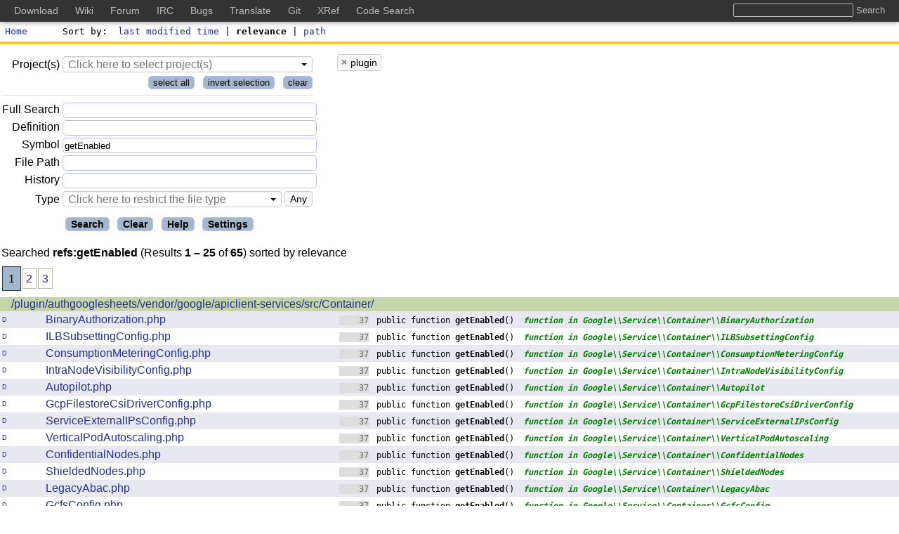

--- FILE ---
content_type: text/html;charset=UTF-8
request_url: https://codesearch.dokuwiki.org/s?refs=getEnabled&project=plugin
body_size: 5343
content:
<!DOCTYPE html>
<html lang="en"
      class="s">
<head>
<meta charset="UTF-8">
<meta name="robots" content="noindex,nofollow" />
<meta http-equiv="Content-Type" content="text/html; charset=UTF-8" />
<meta name="generator" content="{OpenGrok 1.14.1 (0010bd7fd0bbdce260f4e517d9817fdcb232c9a4)" />
<meta name="theme-color" content="#ffffff">
<link rel="icon" href="/default/img/favicon.svg">
<link rel="mask-icon" href="/default/img/mask-icon.svg" color="#000000">
<link rel="apple-touch-icon" href="/default/img/apple-touch-icon.png">
<link rel="manifest" href="/manifest.json">
<link rel="preload" href="/default/font/SunSansRegular.woff2" as="font" type="font/woff2" crossorigin>
<link rel="stylesheet" type="text/css" media="all"
    title="Default" href="/default/style-1.0.4.min.css" />
<link rel="alternate stylesheet" type="text/css" media="all"
    title="Paper White" href="/default/print-1.0.2.min.css" />
<link rel="stylesheet" type="text/css" href="/default/mandoc-1.0.0.min.css" media="all" />
<link rel="stylesheet" type="text/css" href="/default/print-1.0.2.min.css" media="print" />
<link rel="stylesheet" type="text/css" href="/default/jquery-ui-1.12.1-custom.min.css" />
<link rel="stylesheet" type="text/css" href="/default/jquery-ui-1.12.1-custom.structure.min.css" />
<link rel="stylesheet" type="text/css" href="/default/jquery-ui-1.12.1-custom.theme.min.css" />
<link rel="stylesheet" type="text/css" href="/default/jquery.tooltip.min.css" />
<link rel="stylesheet" type="text/css" href="/default/jquery.tablesorter.min.css" />
<link rel="stylesheet" type="text/css" href="/default/searchable-option-list-2.0.3.min.css" />

<link rel="search" href="/opensearch"
    type="application/opensearchdescription+xml"
    title="OpenGrok Search for current project(s)" />
<script type="text/javascript">/* <![CDATA[ */
    window.contextPath = '';
    document.xrefPath = '/xref';
    document.pageReady = [];
    document.domReady = [];
/* ]]> */
</script>
<title>getEnabled (reference) in projects: plugin - OpenGrok search results</title></head><body>
<div id="page">
    <header id="whole_header">
        <div id="Masthead">
            <a href="/"><span id="home"></span>Home</a>
            <div id="sortfield">
                <label for="sortby">Sort by</label>
                <a href="search?&amp;refs=getEnabled&amp;project=plugin&amp;sort=lastmodtime">last modified time</a> | <span class="active">relevance</span> | <a href="search?&amp;refs=getEnabled&amp;project=plugin&amp;sort=fullpath">path</a></div>
        </div>
        <div id="bar">
        </div>
        <div id="menu"><script type="text/javascript">/* <![CDATA[ */
document.domReady.push(function() { domReadyMenu(); });
/* ]]> */
</script>
<form action="/search" id="sbox" onsubmit="searchSubmit(this)">
<div id="qtbl">
    <table aria-label="query table">
    <tbody id="ptbl">
    <tr>
    <td id="projectLabelTd">
    <label for="project">Project(s)</label>
    </td>
    <td colspan="2">
    <select tabindex="8" class="q" id="project"
        name="project" multiple="multiple" size="3"><option value="dokuwiki">dokuwiki</option><option value="plugin" selected="selected">plugin</option><option value="template">template</option></select>
    </td>
    </tr>
    <tr>
    <td colspan="3" >
    <button tabindex="6" type="button"
        onclick="selectAllProjects(); return false;"
        >select all</button>
    &nbsp;
    <button tabindex="7" type="button"
        onclick="invertAllProjects(); return false;"
        >invert selection</button>
    &nbsp;
    <button tabindex="8" type="button"
        onclick="deselectAllProjects(); return false;"
        >clear</button>
    </td>
    </tr>
    </tbody>
    <tbody>
    <tr>
        <td><label for="full"
              title="Text token(s) or other fields to be found (Lucene query--this is not full text)">
            Full&nbsp;Search</label></td>
        <td colspan="2"><input tabindex="1" class="q"
                name="full"
                id="full" type="text" value=""/></td>
    </tr>
    <tr>
        <td><label for="defs"
              title="Definitions of function/variable/class">Definition</label></td>
        <td colspan="2"><input class="q" tabindex="2"
            name="defs"
            id="defs" type="text" value=""/></td>
    </tr>
    <tr>
        <td><label for="refs"
              title="Usage of function/variable/class">Symbol</label></td>
        <td colspan="2"><input class="q" tabindex="3"
            name="refs"
            id="refs" type="text" value="getEnabled"/></td>
    </tr>
    <tr>
        <td><label for="path"
              title="Path or parts of it (no need to use separators)">File&nbsp;Path</label></td>
        <td colspan="2"><input class="q" tabindex="4"
            name="path"
            id="path" type="text" value=""/></td>
    </tr>
    <tr>
        <td><label for="hist"
              title="Search in project(s) repository log messages">History</label></td>
        <td colspan="2"><input class="q" tabindex="5"
            name="hist"
            id="hist" type="text" value=""/></td>
    </tr>
    <tr>
        <td id="typeLabelTd"><label for="type">Type</label></td>
        <td><select class="q" tabindex="6" name="type"
                id="type"><option value="">Any</option><option value="ada">Ada</option><option value="asm">Asm</option><option value="bzip2">Bzip(2)</option><option value="c">C</option><option value="clojure">Clojure</option><option value="csharp">C#</option><option value="cxx">C++</option><option value="eiffel">Eiffel</option><option value="elf">ELF</option><option value="erlang">Erlang</option><option value="file">Image file</option><option value="fortran">Fortran</option><option value="golang">Golang</option><option value="gzip">GZIP</option><option value="haskell">Haskell</option><option value="hcl">HCL</option><option value="jar">Jar</option><option value="java">Java</option><option value="javaclass">Java class</option><option value="javascript">JavaScript</option><option value="json">Json</option><option value="kotlin">Kotlin</option><option value="lisp">Lisp</option><option value="lua">Lua</option><option value="mandoc">Manual pages</option><option value="ocaml">OCaml</option><option value="pascal">Pascal</option><option value="perl">Perl</option><option value="php">PHP</option><option value="plain">Plain Text</option><option value="plsql">PL/SQL</option><option value="powershell">PowerShell script</option><option value="python">Python</option><option value="r">R</option><option value="ruby">Ruby</option><option value="rust">Rust</option><option value="scala">Scala</option><option value="sh">Shell script</option><option value="sql">SQL</option><option value="swift">Swift</option><option value="tar">Tar</option><option value="tcl">Tcl</option><option value="terraform">Terraform</option><option value="troff">Troff</option><option value="typescript">TypeScript</option><option value="uuencode">UUEncoded</option><option value="vb">Visual Basic</option><option value="verilog">Verilog</option><option value="xml">XML</option><option value="yaml">Yaml</option><option value="zip">Zip</option></select>
        </td>
        <td id="type-select-container">
            <!-- filled with javascript -->
        </td>
    </tr>
    </tbody>
</table>
<div id="form-controls">
    <input tabindex="9" class="submit btn" onclick="$('#xrd').val(''); $('#sbox').submit()"
           type="submit" value="Search"/>
    <input tabindex="10" class="submit btn" onclick="clearSearchFrom();"
           type="button" value="Clear"/>
    <input tabindex="11" class="submit btn" onclick="window.open('help.jsp', '_blank');"
           type="button" value="Help"/>
    <input tabindex="12" class="submit btn" onclick="window.open('settings.jsp', '_self');"
           type="button" value="Settings"/>
</div>
</div>
<div id="ltbl">
    <!-- filled with javascript -->
</div>
<input type="hidden" id="xrd"
       name="xrd" value=""/>
<input type="hidden" id="nn"
       name="nn" value=""/>
</form>
<div class="clearfix"></div>
</div>
    </header>

    <div id="results"> <p class="pagetitle">Searched <span class="bold">refs:getEnabled</span> (Results <span class="bold"> 1 – 25</span> of <span class="bold">65</span>) sorted by relevance</p><p class="slider"><span class="sel">1</span><a class="more" href="?refs=getEnabled&project=plugin&amp;n=25&amp;start=25">2</a><a class="more" href="?refs=getEnabled&project=plugin&amp;n=25&amp;start=50">3</a></p><table aria-label="table of results"><tbody class="search-result"><tr class="dir"><td colspan="3"><a href="/xref/plugin/authgooglesheets/vendor/google/apiclient-services/src/Container/">/plugin/authgooglesheets/vendor/google/apiclient-services/src/Container/</a></td></tr><tr class="search-result-even-row"><td class="q"><a href="/download/plugin/authgooglesheets/vendor/google/apiclient-services/src/Container/BinaryAuthorization.php" title="Download">D</a></td><td class="f"><a href="/xref/plugin/authgooglesheets/vendor/google/apiclient-services/src/Container/BinaryAuthorization.php" class="result-annotate" title="Last modified: 6/21/22, 6:53 AM">BinaryAuthorization.php</a></td><td><code class="con"><a class="s" href="/xref/plugin/authgooglesheets/vendor/google/apiclient-services/src/Container/BinaryAuthorization.php#37"><span class="l">37</span>   public function <b>getEnabled</b>()</a>  <i>function in Google\\Service\\Container\\BinaryAuthorization</i><br/></code></td></tr>
<tr><td class="q"><a href="/download/plugin/authgooglesheets/vendor/google/apiclient-services/src/Container/ILBSubsettingConfig.php" title="Download">D</a></td><td class="f"><a href="/xref/plugin/authgooglesheets/vendor/google/apiclient-services/src/Container/ILBSubsettingConfig.php" class="result-annotate" title="Last modified: 6/21/22, 6:53 AM">ILBSubsettingConfig.php</a></td><td><code class="con"><a class="s" href="/xref/plugin/authgooglesheets/vendor/google/apiclient-services/src/Container/ILBSubsettingConfig.php#37"><span class="l">37</span>   public function <b>getEnabled</b>()</a>  <i>function in Google\\Service\\Container\\ILBSubsettingConfig</i><br/></code></td></tr>
<tr class="search-result-even-row"><td class="q"><a href="/download/plugin/authgooglesheets/vendor/google/apiclient-services/src/Container/ConsumptionMeteringConfig.php" title="Download">D</a></td><td class="f"><a href="/xref/plugin/authgooglesheets/vendor/google/apiclient-services/src/Container/ConsumptionMeteringConfig.php" class="result-annotate" title="Last modified: 6/21/22, 6:53 AM">ConsumptionMeteringConfig.php</a></td><td><code class="con"><a class="s" href="/xref/plugin/authgooglesheets/vendor/google/apiclient-services/src/Container/ConsumptionMeteringConfig.php#37"><span class="l">37</span>   public function <b>getEnabled</b>()</a>  <i>function in Google\\Service\\Container\\ConsumptionMeteringConfig</i><br/></code></td></tr>
<tr><td class="q"><a href="/download/plugin/authgooglesheets/vendor/google/apiclient-services/src/Container/IntraNodeVisibilityConfig.php" title="Download">D</a></td><td class="f"><a href="/xref/plugin/authgooglesheets/vendor/google/apiclient-services/src/Container/IntraNodeVisibilityConfig.php" class="result-annotate" title="Last modified: 6/21/22, 6:53 AM">IntraNodeVisibilityConfig.php</a></td><td><code class="con"><a class="s" href="/xref/plugin/authgooglesheets/vendor/google/apiclient-services/src/Container/IntraNodeVisibilityConfig.php#37"><span class="l">37</span>   public function <b>getEnabled</b>()</a>  <i>function in Google\\Service\\Container\\IntraNodeVisibilityConfig</i><br/></code></td></tr>
<tr class="search-result-even-row"><td class="q"><a href="/download/plugin/authgooglesheets/vendor/google/apiclient-services/src/Container/Autopilot.php" title="Download">D</a></td><td class="f"><a href="/xref/plugin/authgooglesheets/vendor/google/apiclient-services/src/Container/Autopilot.php" class="result-annotate" title="Last modified: 6/21/22, 6:53 AM">Autopilot.php</a></td><td><code class="con"><a class="s" href="/xref/plugin/authgooglesheets/vendor/google/apiclient-services/src/Container/Autopilot.php#37"><span class="l">37</span>   public function <b>getEnabled</b>()</a>  <i>function in Google\\Service\\Container\\Autopilot</i><br/></code></td></tr>
<tr><td class="q"><a href="/download/plugin/authgooglesheets/vendor/google/apiclient-services/src/Container/GcpFilestoreCsiDriverConfig.php" title="Download">D</a></td><td class="f"><a href="/xref/plugin/authgooglesheets/vendor/google/apiclient-services/src/Container/GcpFilestoreCsiDriverConfig.php" class="result-annotate" title="Last modified: 6/21/22, 6:53 AM">GcpFilestoreCsiDriverConfig.php</a></td><td><code class="con"><a class="s" href="/xref/plugin/authgooglesheets/vendor/google/apiclient-services/src/Container/GcpFilestoreCsiDriverConfig.php#37"><span class="l">37</span>   public function <b>getEnabled</b>()</a>  <i>function in Google\\Service\\Container\\GcpFilestoreCsiDriverConfig</i><br/></code></td></tr>
<tr class="search-result-even-row"><td class="q"><a href="/download/plugin/authgooglesheets/vendor/google/apiclient-services/src/Container/ServiceExternalIPsConfig.php" title="Download">D</a></td><td class="f"><a href="/xref/plugin/authgooglesheets/vendor/google/apiclient-services/src/Container/ServiceExternalIPsConfig.php" class="result-annotate" title="Last modified: 6/21/22, 6:53 AM">ServiceExternalIPsConfig.php</a></td><td><code class="con"><a class="s" href="/xref/plugin/authgooglesheets/vendor/google/apiclient-services/src/Container/ServiceExternalIPsConfig.php#37"><span class="l">37</span>   public function <b>getEnabled</b>()</a>  <i>function in Google\\Service\\Container\\ServiceExternalIPsConfig</i><br/></code></td></tr>
<tr><td class="q"><a href="/download/plugin/authgooglesheets/vendor/google/apiclient-services/src/Container/VerticalPodAutoscaling.php" title="Download">D</a></td><td class="f"><a href="/xref/plugin/authgooglesheets/vendor/google/apiclient-services/src/Container/VerticalPodAutoscaling.php" class="result-annotate" title="Last modified: 6/21/22, 6:53 AM">VerticalPodAutoscaling.php</a></td><td><code class="con"><a class="s" href="/xref/plugin/authgooglesheets/vendor/google/apiclient-services/src/Container/VerticalPodAutoscaling.php#37"><span class="l">37</span>   public function <b>getEnabled</b>()</a>  <i>function in Google\\Service\\Container\\VerticalPodAutoscaling</i><br/></code></td></tr>
<tr class="search-result-even-row"><td class="q"><a href="/download/plugin/authgooglesheets/vendor/google/apiclient-services/src/Container/ConfidentialNodes.php" title="Download">D</a></td><td class="f"><a href="/xref/plugin/authgooglesheets/vendor/google/apiclient-services/src/Container/ConfidentialNodes.php" class="result-annotate" title="Last modified: 6/21/22, 6:53 AM">ConfidentialNodes.php</a></td><td><code class="con"><a class="s" href="/xref/plugin/authgooglesheets/vendor/google/apiclient-services/src/Container/ConfidentialNodes.php#37"><span class="l">37</span>   public function <b>getEnabled</b>()</a>  <i>function in Google\\Service\\Container\\ConfidentialNodes</i><br/></code></td></tr>
<tr><td class="q"><a href="/download/plugin/authgooglesheets/vendor/google/apiclient-services/src/Container/ShieldedNodes.php" title="Download">D</a></td><td class="f"><a href="/xref/plugin/authgooglesheets/vendor/google/apiclient-services/src/Container/ShieldedNodes.php" class="result-annotate" title="Last modified: 6/21/22, 6:53 AM">ShieldedNodes.php</a></td><td><code class="con"><a class="s" href="/xref/plugin/authgooglesheets/vendor/google/apiclient-services/src/Container/ShieldedNodes.php#37"><span class="l">37</span>   public function <b>getEnabled</b>()</a>  <i>function in Google\\Service\\Container\\ShieldedNodes</i><br/></code></td></tr>
<tr class="search-result-even-row"><td class="q"><a href="/download/plugin/authgooglesheets/vendor/google/apiclient-services/src/Container/LegacyAbac.php" title="Download">D</a></td><td class="f"><a href="/xref/plugin/authgooglesheets/vendor/google/apiclient-services/src/Container/LegacyAbac.php" class="result-annotate" title="Last modified: 6/21/22, 6:53 AM">LegacyAbac.php</a></td><td><code class="con"><a class="s" href="/xref/plugin/authgooglesheets/vendor/google/apiclient-services/src/Container/LegacyAbac.php#37"><span class="l">37</span>   public function <b>getEnabled</b>()</a>  <i>function in Google\\Service\\Container\\LegacyAbac</i><br/></code></td></tr>
<tr><td class="q"><a href="/download/plugin/authgooglesheets/vendor/google/apiclient-services/src/Container/GcfsConfig.php" title="Download">D</a></td><td class="f"><a href="/xref/plugin/authgooglesheets/vendor/google/apiclient-services/src/Container/GcfsConfig.php" class="result-annotate" title="Last modified: 6/21/22, 6:53 AM">GcfsConfig.php</a></td><td><code class="con"><a class="s" href="/xref/plugin/authgooglesheets/vendor/google/apiclient-services/src/Container/GcfsConfig.php#37"><span class="l">37</span>   public function <b>getEnabled</b>()</a>  <i>function in Google\\Service\\Container\\GcfsConfig</i><br/></code></td></tr>
<tr class="search-result-even-row"><td class="q"><a href="/download/plugin/authgooglesheets/vendor/google/apiclient-services/src/Container/DnsCacheConfig.php" title="Download">D</a></td><td class="f"><a href="/xref/plugin/authgooglesheets/vendor/google/apiclient-services/src/Container/DnsCacheConfig.php" class="result-annotate" title="Last modified: 6/21/22, 6:53 AM">DnsCacheConfig.php</a></td><td><code class="con"><a class="s" href="/xref/plugin/authgooglesheets/vendor/google/apiclient-services/src/Container/DnsCacheConfig.php#37"><span class="l">37</span>   public function <b>getEnabled</b>()</a>  <i>function in Google\\Service\\Container\\DnsCacheConfig</i><br/></code></td></tr>
<tr><td class="q"><a href="/download/plugin/authgooglesheets/vendor/google/apiclient-services/src/Container/IdentityServiceConfig.php" title="Download">D</a></td><td class="f"><a href="/xref/plugin/authgooglesheets/vendor/google/apiclient-services/src/Container/IdentityServiceConfig.php" class="result-annotate" title="Last modified: 6/21/22, 6:53 AM">IdentityServiceConfig.php</a></td><td><code class="con"><a class="s" href="/xref/plugin/authgooglesheets/vendor/google/apiclient-services/src/Container/IdentityServiceConfig.php#37"><span class="l">37</span>   public function <b>getEnabled</b>()</a>  <i>function in Google\\Service\\Container\\IdentityServiceConfig</i><br/></code></td></tr>
<tr class="search-result-even-row"><td class="q"><a href="/download/plugin/authgooglesheets/vendor/google/apiclient-services/src/Container/ConfigConnectorConfig.php" title="Download">D</a></td><td class="f"><a href="/xref/plugin/authgooglesheets/vendor/google/apiclient-services/src/Container/ConfigConnectorConfig.php" class="result-annotate" title="Last modified: 6/21/22, 6:53 AM">ConfigConnectorConfig.php</a></td><td><code class="con"><a class="s" href="/xref/plugin/authgooglesheets/vendor/google/apiclient-services/src/Container/ConfigConnectorConfig.php#37"><span class="l">37</span>   public function <b>getEnabled</b>()</a>  <i>function in Google\\Service\\Container\\ConfigConnectorConfig</i><br/></code></td></tr>
<tr class="dir"><td colspan="3"><a href="/xref/plugin/authgooglesheets/vendor/google/apiclient-services/src/AndroidEnterprise/">/plugin/authgooglesheets/vendor/google/apiclient-services/src/AndroidEnterprise/</a></td></tr><tr><td class="q"><a href="/download/plugin/authgooglesheets/vendor/google/apiclient-services/src/AndroidEnterprise/AdministratorWebTokenSpecManagedConfigurations.php" title="Download">D</a></td><td class="f"><a href="/xref/plugin/authgooglesheets/vendor/google/apiclient-services/src/AndroidEnterprise/AdministratorWebTokenSpecManagedConfigurations.php" class="result-annotate" title="Last modified: 6/21/22, 6:53 AM">AdministratorWebTokenSpecManagedConfigurations.php</a></td><td><code class="con"><a class="s" href="/xref/plugin/authgooglesheets/vendor/google/apiclient-services/src/AndroidEnterprise/AdministratorWebTokenSpecManagedConfigurations.php#37"><span class="l">37</span>   public function <b>getEnabled</b>()</a>  <i>function in Google\\Service\\AndroidEnterprise\\AdministratorWebTokenSpecManagedConfigurations</i><br/></code></td></tr>
<tr class="search-result-even-row"><td class="q"><a href="/download/plugin/authgooglesheets/vendor/google/apiclient-services/src/AndroidEnterprise/AdministratorWebTokenSpecZeroTouch.php" title="Download">D</a></td><td class="f"><a href="/xref/plugin/authgooglesheets/vendor/google/apiclient-services/src/AndroidEnterprise/AdministratorWebTokenSpecZeroTouch.php" class="result-annotate" title="Last modified: 6/21/22, 6:53 AM">AdministratorWebTokenSpecZeroTouch.php</a></td><td><code class="con"><a class="s" href="/xref/plugin/authgooglesheets/vendor/google/apiclient-services/src/AndroidEnterprise/AdministratorWebTokenSpecZeroTouch.php#37"><span class="l">37</span>   public function <b>getEnabled</b>()</a>  <i>function in Google\\Service\\AndroidEnterprise\\AdministratorWebTokenSpecZeroTouch</i><br/></code></td></tr>
<tr><td class="q"><a href="/download/plugin/authgooglesheets/vendor/google/apiclient-services/src/AndroidEnterprise/AdministratorWebTokenSpecWebApps.php" title="Download">D</a></td><td class="f"><a href="/xref/plugin/authgooglesheets/vendor/google/apiclient-services/src/AndroidEnterprise/AdministratorWebTokenSpecWebApps.php" class="result-annotate" title="Last modified: 6/21/22, 6:53 AM">AdministratorWebTokenSpecWebApps.php</a></td><td><code class="con"><a class="s" href="/xref/plugin/authgooglesheets/vendor/google/apiclient-services/src/AndroidEnterprise/AdministratorWebTokenSpecWebApps.php#37"><span class="l">37</span>   public function <b>getEnabled</b>()</a>  <i>function in Google\\Service\\AndroidEnterprise\\AdministratorWebTokenSpecWebApps</i><br/></code></td></tr>
<tr class="search-result-even-row"><td class="q"><a href="/download/plugin/authgooglesheets/vendor/google/apiclient-services/src/AndroidEnterprise/AdministratorWebTokenSpecStoreBuilder.php" title="Download">D</a></td><td class="f"><a href="/xref/plugin/authgooglesheets/vendor/google/apiclient-services/src/AndroidEnterprise/AdministratorWebTokenSpecStoreBuilder.php" class="result-annotate" title="Last modified: 6/21/22, 6:53 AM">AdministratorWebTokenSpecStoreBuilder.php</a></td><td><code class="con"><a class="s" href="/xref/plugin/authgooglesheets/vendor/google/apiclient-services/src/AndroidEnterprise/AdministratorWebTokenSpecStoreBuilder.php#37"><span class="l">37</span>   public function <b>getEnabled</b>()</a>  <i>function in Google\\Service\\AndroidEnterprise\\AdministratorWebTokenSpecStoreBuilder</i><br/></code></td></tr>
<tr><td class="q"><a href="/download/plugin/authgooglesheets/vendor/google/apiclient-services/src/AndroidEnterprise/AdministratorWebTokenSpecPrivateApps.php" title="Download">D</a></td><td class="f"><a href="/xref/plugin/authgooglesheets/vendor/google/apiclient-services/src/AndroidEnterprise/AdministratorWebTokenSpecPrivateApps.php" class="result-annotate" title="Last modified: 6/21/22, 6:53 AM">AdministratorWebTokenSpecPrivateApps.php</a></td><td><code class="con"><a class="s" href="/xref/plugin/authgooglesheets/vendor/google/apiclient-services/src/AndroidEnterprise/AdministratorWebTokenSpecPrivateApps.php#37"><span class="l">37</span>   public function <b>getEnabled</b>()</a>  <i>function in Google\\Service\\AndroidEnterprise\\AdministratorWebTokenSpecPrivateApps</i><br/></code></td></tr>
<tr class="dir"><td colspan="3"><a href="/xref/plugin/authgooglesheets/vendor/google/apiclient-services/src/DataprocMetastore/">/plugin/authgooglesheets/vendor/google/apiclient-services/src/DataprocMetastore/</a></td></tr><tr class="search-result-even-row"><td class="q"><a href="/download/plugin/authgooglesheets/vendor/google/apiclient-services/src/DataprocMetastore/DataCatalogConfig.php" title="Download">D</a></td><td class="f"><a href="/xref/plugin/authgooglesheets/vendor/google/apiclient-services/src/DataprocMetastore/DataCatalogConfig.php" class="result-annotate" title="Last modified: 6/21/22, 6:53 AM">DataCatalogConfig.php</a></td><td><code class="con"><a class="s" href="/xref/plugin/authgooglesheets/vendor/google/apiclient-services/src/DataprocMetastore/DataCatalogConfig.php#37"><span class="l">37</span>   public function <b>getEnabled</b>()</a>  <i>function in Google\\Service\\DataprocMetastore\\DataCatalogConfig</i><br/></code></td></tr>
<tr class="dir"><td colspan="3"><a href="/xref/plugin/authgooglesheets/vendor/google/apiclient-services/src/Apigee/">/plugin/authgooglesheets/vendor/google/apiclient-services/src/Apigee/</a></td></tr><tr><td class="q"><a href="/download/plugin/authgooglesheets/vendor/google/apiclient-services/src/Apigee/GoogleCloudApigeeV1AdvancedApiOpsConfig.php" title="Download">D</a></td><td class="f"><a href="/xref/plugin/authgooglesheets/vendor/google/apiclient-services/src/Apigee/GoogleCloudApigeeV1AdvancedApiOpsConfig.php" class="result-annotate" title="Last modified: 6/21/22, 6:53 AM">GoogleCloudApigeeV1AdvancedApiOpsConfig.php</a></td><td><code class="con"><a class="s" href="/xref/plugin/authgooglesheets/vendor/google/apiclient-services/src/Apigee/GoogleCloudApigeeV1AdvancedApiOpsConfig.php#37"><span class="l">37</span>   public function <b>getEnabled</b>()</a>  <i>function in Google\\Service\\Apigee\\GoogleCloudApigeeV1AdvancedApiOpsConfig</i><br/></code></td></tr>
<tr class="search-result-even-row"><td class="q"><a href="/download/plugin/authgooglesheets/vendor/google/apiclient-services/src/Apigee/GoogleCloudApigeeV1IntegrationConfig.php" title="Download">D</a></td><td class="f"><a href="/xref/plugin/authgooglesheets/vendor/google/apiclient-services/src/Apigee/GoogleCloudApigeeV1IntegrationConfig.php" class="result-annotate" title="Last modified: 6/21/22, 6:53 AM">GoogleCloudApigeeV1IntegrationConfig.php</a></td><td><code class="con"><a class="s" href="/xref/plugin/authgooglesheets/vendor/google/apiclient-services/src/Apigee/GoogleCloudApigeeV1IntegrationConfig.php#37"><span class="l">37</span>   public function <b>getEnabled</b>()</a>  <i>function in Google\\Service\\Apigee\\GoogleCloudApigeeV1IntegrationConfig</i><br/></code></td></tr>
<tr><td class="q"><a href="/download/plugin/authgooglesheets/vendor/google/apiclient-services/src/Apigee/GoogleCloudApigeeV1MonetizationConfig.php" title="Download">D</a></td><td class="f"><a href="/xref/plugin/authgooglesheets/vendor/google/apiclient-services/src/Apigee/GoogleCloudApigeeV1MonetizationConfig.php" class="result-annotate" title="Last modified: 6/21/22, 6:53 AM">GoogleCloudApigeeV1MonetizationConfig.php</a></td><td><code class="con"><a class="s" href="/xref/plugin/authgooglesheets/vendor/google/apiclient-services/src/Apigee/GoogleCloudApigeeV1MonetizationConfig.php#37"><span class="l">37</span>   public function <b>getEnabled</b>()</a>  <i>function in Google\\Service\\Apigee\\GoogleCloudApigeeV1MonetizationConfig</i><br/></code></td></tr>
<tr class="dir"><td colspan="3"><a href="/xref/plugin/authgooglesheets/vendor/google/apiclient-services/src/Storage/">/plugin/authgooglesheets/vendor/google/apiclient-services/src/Storage/</a></td></tr><tr class="search-result-even-row"><td class="q"><a href="/download/plugin/authgooglesheets/vendor/google/apiclient-services/src/Storage/BucketVersioning.php" title="Download">D</a></td><td class="f"><a href="/xref/plugin/authgooglesheets/vendor/google/apiclient-services/src/Storage/BucketVersioning.php" class="result-annotate" title="Last modified: 6/21/22, 6:53 AM">BucketVersioning.php</a></td><td><code class="con"><a class="s" href="/xref/plugin/authgooglesheets/vendor/google/apiclient-services/src/Storage/BucketVersioning.php#37"><span class="l">37</span>   public function <b>getEnabled</b>()</a>  <i>function in Google\\Service\\Storage\\BucketVersioning</i><br/></code></td></tr>
</tbody></table>
        <p class="slider"><span class="sel">1</span><a class="more" href="?refs=getEnabled&project=plugin&amp;n=25&amp;start=25">2</a><a class="more" href="?refs=getEnabled&project=plugin&amp;n=25&amp;start=50">3</a></p></div><footer id="footer">
<p><a href="https://oracle.github.io/opengrok/" class="link-no-decoration"
      title="Served by OpenGrok (1.14.1 - 0010bd7)">
    <span id="served-by">served&nbsp;by&nbsp;</span><span class="logo logo-gray-color">{</span><span class="logo logo-blue-color">Open</span><span class="logo logo-gray-color">Grok</span>
</a></p>
<p>Last Index Update: Thu Jan 22 15:59:37 UTC 2026</p>
<!-- Include for DokuWiki site wide top bar -->
<style type="text/css">
@media screen {

    body {
        padding-top: 30px;
    }

    #whole_header {
        top: 30px !important;
    }

    #global__header {
        position: fixed;
        top: 0;
        left: 0;

        text-align: left;
        vertical-align: middle;
        line-height: 1.5;

        background-color: #333;
        box-shadow: 0 0 8px rgba(0,0,0,0.5);
        width: 100%;
        margin: 0;
        padding: 5px 20px;
        -moz-box-sizing: border-box;
        -webkit-box-sizing: border-box;
        box-sizing: border-box;

        white-space: nowrap;
        overflow: hidden;
    }

    #global__header h2 {
        position: absolute;
        left: -99999em;
        top: 0;
        overflow: hidden;
        display: inline;
    }

    #global__header ul,
    #global__header li {
        margin: 0;
        padding: 0;
        list-style: none;
        display: inline;
        line-height: 1.5;
    }

    #global__header a {
        color: #bbb;
        text-decoration: none;
        margin-right: 20px;
        font-size: 14px;
        font-weight: normal;
    }
    #global__header a:hover,
    #global__header a:active,
    #global__header a:focus {
        color: #fff;
        text-decoration: underline;
    }

    #global__header form {
        float: right;
        margin: 0 0 0 20px;
    }

    #global__header input {
        background-color: #333;
        background-image: none;
        border: 1px solid #bbb;
        color: #fff;
        box-shadow: none;
        border-radius: 2px;
        margin: 0;
        line-height: normal;
        padding: 1px 0 1px 0;
        height: auto;
    }

    #global__header input.button {
        border: none;
        color: #bbb;
    }
    #global__header input.button:hover,
    #global__header input.button:active,
    #global__header input.button:focus {
        color: #fff;
        text-decoration: underline;
    }
} /* /@media */


@media only screen and (min-width: 601px) {
    /* changes specific for www.dokuwiki.org */
    #dokuwiki__header {
        padding-top: 3em;
    }
    #dokuwiki__usertools {
        top: 3em;
    }
    /* changes specific for bugs.dokuwiki.org */
    div#container div#showtask {
        top: 40px;
    }
} /* /@media */

@media only screen and (max-width: 600px) {
    body {
        padding-top: 0;
    }

    #global__header {
        position: static;
        white-space: normal;
        overflow: auto;
    }

    #global__header form {
        float: none;
        display: block;
        margin: 0 0 .4em;
    }
} /* /@media */

@media print {
    #global__header {
        display: none;
    }
} /* /@media */
</style>

<div id="global__header">
    <h2>Global DokuWiki Links</h2>

    <form method="get" action="https://search.dokuwiki.org/" target="_top">
        <input type="text" name="q" title="Search all DokuWiki sites at once" class="input" />
        <input type="submit" title="Search all DokuWiki sites at once" value="Search" class="button" />
    </form>

    <ul>
        <li><a href="https://download.dokuwiki.org" title="Download the latest release" target="_top">Download</a></li>
        <li><a href="https://www.dokuwiki.org" title="Read the DokuWiki documentation" target="_top">Wiki</a></li>
        <li><a href="https://forum.dokuwiki.org" title="Ask questions in the DokuWiki forum" target="_top">Forum</a></li>
        <li><a href="https://irc.dokuwiki.org" title="Check IRC chat logs or join the chat" target="_top">IRC</a></li>
        <li><a href="https://github.com/splitbrain/dokuwiki/issues" title="Report and track bugs" target="_top">Bugs</a></li>
        <li><a href="https://translate.dokuwiki.org/" title="Help translating the DokuWiki interface" target="_top">Translate</a></li>
        <li><a href="https://github.com/splitbrain/dokuwiki" title="Access the most recent git commits" target="_top">Git</a></li>
        <li><a href="https://xref.dokuwiki.org/reference/dokuwiki/" title="Cross-Reference of the DokuWiki source code" target="_top">XRef</a></li>
        <li><a href="https://codesearch.dokuwiki.org/" title="Search through the sources of DokuWiki, plugins and templates" target="_top">Code Search</a></li>
    </ul>
</div>
<!-- end of DokuWiki top bar include -->
</footer>
</div>
	<script type="text/javascript" src="/webjars/jquery/3.6.4/jquery.min.js" data-priority="10"></script>
	<script type="text/javascript" src="/js/jquery-ui-1.12.1-custom.min.js" data-priority="11"></script>
	<script type="text/javascript" src="/webjars/tablesorter/2.31.3/dist/js/jquery.tablesorter.min.js" data-priority="12"></script>
	<script type="text/javascript" src="/js/tablesorter-parsers-0.0.4.min.js" data-priority="13"></script>
	<script type="text/javascript" src="/js/searchable-option-list-2.0.16.min.js" data-priority="14"></script>
	<script type="text/javascript" src="/js/utils-0.0.47.min.js" data-priority="15"></script>
	<script type="text/javascript" src="/js/jquery.caret-1.5.2.min.js" data-priority="25"></script>
</body>
</html>


--- FILE ---
content_type: text/css
request_url: https://codesearch.dokuwiki.org/default/jquery.tooltip.min.css
body_size: 100
content:
.ui-tooltip{max-width:100%;margin-right:10px;overflow-x:auto}.ui-tooltip dt{font-weight:bold}